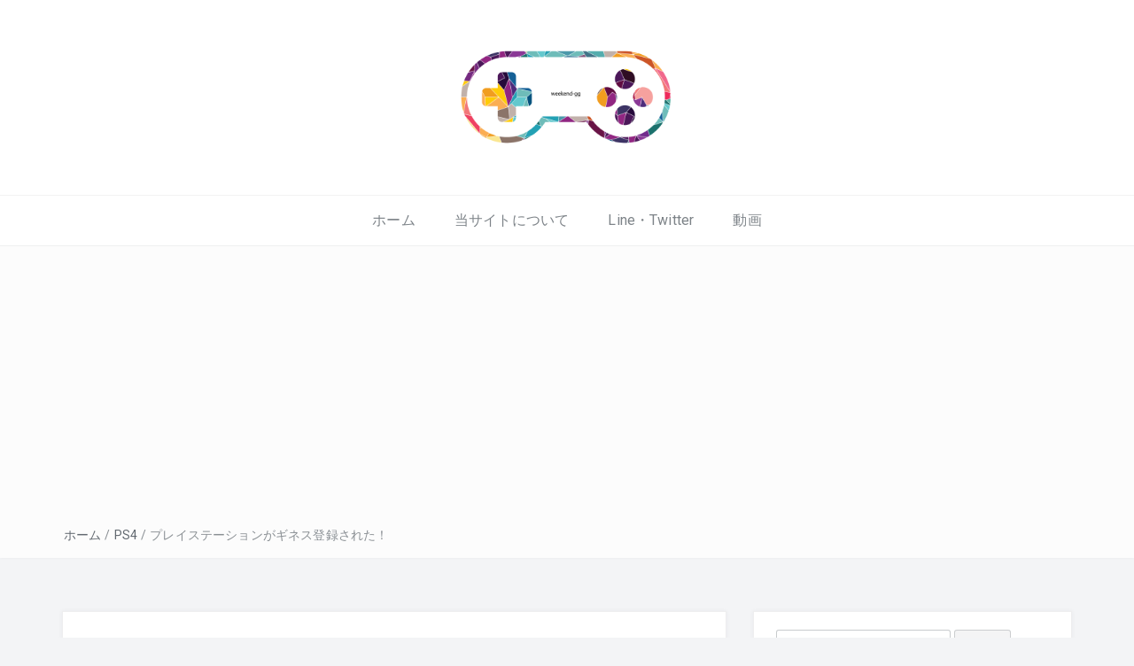

--- FILE ---
content_type: text/html; charset=UTF-8
request_url: https://weekend-gg.jp/2019/12/04/%E3%83%97%E3%83%AC%E3%82%A4%E3%82%B9%E3%83%86%E3%83%BC%E3%82%B7%E3%83%A7%E3%83%B3%E3%81%8C%E3%82%AE%E3%83%8D%E3%82%B9%E7%99%BB%E9%8C%B2%E3%81%95%E3%82%8C%E3%81%9F%EF%BC%81/
body_size: 42616
content:
<!DOCTYPE html>
<html lang="ja"
	prefix="og: https://ogp.me/ns#" >
<head>
<meta charset="UTF-8">
<meta name="viewport" content="width=device-width, initial-scale=1">
<link rel="profile" href="http://gmpg.org/xfn/11">
<link rel="pingback" href="https://weekend-gg.jp/wp/xmlrpc.php">

<!-- Global site tag (gtag.js) - Google Analytics -->
<script async src="https://www.googletagmanager.com/gtag/js?id=UA-149576906-1"></script>
<script>
    window.dataLayer = window.dataLayer || [];
    function gtag() {
        dataLayer.push(arguments);
    }
    gtag('js', new Date());

    gtag('config', 'UA-149576906-1', { 'anonymize_ip': false } );
</script>
<title>プレイステーションがギネス登録された！ | | 週末ゲーマーの情報サイトweekend-gg</title>

<!-- All In One SEO Pack 3.7.1[650,707] -->
<meta name="description"  content="すごい、、、！￼ https://twitter.com/playstation_jp/status/1201775981674950657 歴代据え置き機は全部買ってきましたよ！ どうも、さいとーです。 まだ登録されてなかったんだ！？ と、そっちにビックリしました。 それはともかく、ちょっと思い出話でも。" />

<script type="application/ld+json" class="aioseop-schema">{"@context":"https://schema.org","@graph":[{"@type":"Organization","@id":"https://weekend-gg.jp/#organization","url":"https://weekend-gg.jp/","name":"週末ゲーマーの情報サイトweekend-gg","sameAs":[],"logo":{"@type":"ImageObject","@id":"https://weekend-gg.jp/#logo","url":"https://weekend-gg.jp/wp/wp-content/uploads/2019/10/cropped-hader-1.png","caption":""},"image":{"@id":"https://weekend-gg.jp/#logo"}},{"@type":"WebSite","@id":"https://weekend-gg.jp/#website","url":"https://weekend-gg.jp/","name":"週末ゲーマーの情報サイトweekend-gg","publisher":{"@id":"https://weekend-gg.jp/#organization"},"potentialAction":{"@type":"SearchAction","target":"https://weekend-gg.jp/?s={search_term_string}","query-input":"required name=search_term_string"}},{"@type":"WebPage","@id":"https://weekend-gg.jp/2019/12/04/%e3%83%97%e3%83%ac%e3%82%a4%e3%82%b9%e3%83%86%e3%83%bc%e3%82%b7%e3%83%a7%e3%83%b3%e3%81%8c%e3%82%ae%e3%83%8d%e3%82%b9%e7%99%bb%e9%8c%b2%e3%81%95%e3%82%8c%e3%81%9f%ef%bc%81/#webpage","url":"https://weekend-gg.jp/2019/12/04/%e3%83%97%e3%83%ac%e3%82%a4%e3%82%b9%e3%83%86%e3%83%bc%e3%82%b7%e3%83%a7%e3%83%b3%e3%81%8c%e3%82%ae%e3%83%8d%e3%82%b9%e7%99%bb%e9%8c%b2%e3%81%95%e3%82%8c%e3%81%9f%ef%bc%81/","inLanguage":"ja","name":"プレイステーションがギネス登録された！","isPartOf":{"@id":"https://weekend-gg.jp/#website"},"breadcrumb":{"@id":"https://weekend-gg.jp/2019/12/04/%e3%83%97%e3%83%ac%e3%82%a4%e3%82%b9%e3%83%86%e3%83%bc%e3%82%b7%e3%83%a7%e3%83%b3%e3%81%8c%e3%82%ae%e3%83%8d%e3%82%b9%e7%99%bb%e9%8c%b2%e3%81%95%e3%82%8c%e3%81%9f%ef%bc%81/#breadcrumblist"},"datePublished":"2019-12-04T03:38:30+09:00","dateModified":"2019-12-09T03:36:20+09:00"},{"@type":"Article","@id":"https://weekend-gg.jp/2019/12/04/%e3%83%97%e3%83%ac%e3%82%a4%e3%82%b9%e3%83%86%e3%83%bc%e3%82%b7%e3%83%a7%e3%83%b3%e3%81%8c%e3%82%ae%e3%83%8d%e3%82%b9%e7%99%bb%e9%8c%b2%e3%81%95%e3%82%8c%e3%81%9f%ef%bc%81/#article","isPartOf":{"@id":"https://weekend-gg.jp/2019/12/04/%e3%83%97%e3%83%ac%e3%82%a4%e3%82%b9%e3%83%86%e3%83%bc%e3%82%b7%e3%83%a7%e3%83%b3%e3%81%8c%e3%82%ae%e3%83%8d%e3%82%b9%e7%99%bb%e9%8c%b2%e3%81%95%e3%82%8c%e3%81%9f%ef%bc%81/#webpage"},"author":{"@id":"https://weekend-gg.jp/author/saitou310/#author"},"headline":"プレイステーションがギネス登録された！","datePublished":"2019-12-04T03:38:30+09:00","dateModified":"2019-12-09T03:36:20+09:00","commentCount":0,"mainEntityOfPage":{"@id":"https://weekend-gg.jp/2019/12/04/%e3%83%97%e3%83%ac%e3%82%a4%e3%82%b9%e3%83%86%e3%83%bc%e3%82%b7%e3%83%a7%e3%83%b3%e3%81%8c%e3%82%ae%e3%83%8d%e3%82%b9%e7%99%bb%e9%8c%b2%e3%81%95%e3%82%8c%e3%81%9f%ef%bc%81/#webpage"},"publisher":{"@id":"https://weekend-gg.jp/#organization"},"articleSection":"PS4, PS4, ゲーム機","image":{"@type":"ImageObject","@id":"https://weekend-gg.jp/2019/12/04/%e3%83%97%e3%83%ac%e3%82%a4%e3%82%b9%e3%83%86%e3%83%bc%e3%82%b7%e3%83%a7%e3%83%b3%e3%81%8c%e3%82%ae%e3%83%8d%e3%82%b9%e7%99%bb%e9%8c%b2%e3%81%95%e3%82%8c%e3%81%9f%ef%bc%81/#primaryimage","url":"https://weekend-gg.jp/wp/wp-content/uploads/2019/12/img_6660-2.jpg"}},{"@type":"Person","@id":"https://weekend-gg.jp/author/saitou310/#author","name":"saitou310","sameAs":[],"image":{"@type":"ImageObject","@id":"https://weekend-gg.jp/#personlogo","url":"https://secure.gravatar.com/avatar/ca54b3b0774aaa404ba691d08ee770bc?s=96&d=mm&r=g","width":96,"height":96,"caption":"saitou310"}},{"@type":"BreadcrumbList","@id":"https://weekend-gg.jp/2019/12/04/%e3%83%97%e3%83%ac%e3%82%a4%e3%82%b9%e3%83%86%e3%83%bc%e3%82%b7%e3%83%a7%e3%83%b3%e3%81%8c%e3%82%ae%e3%83%8d%e3%82%b9%e7%99%bb%e9%8c%b2%e3%81%95%e3%82%8c%e3%81%9f%ef%bc%81/#breadcrumblist","itemListElement":[{"@type":"ListItem","position":1,"item":{"@type":"WebPage","@id":"https://weekend-gg.jp/","url":"https://weekend-gg.jp/","name":"週末ゲーマーの情報サイトweekend-gg"}},{"@type":"ListItem","position":2,"item":{"@type":"WebPage","@id":"https://weekend-gg.jp/2019/12/04/%e3%83%97%e3%83%ac%e3%82%a4%e3%82%b9%e3%83%86%e3%83%bc%e3%82%b7%e3%83%a7%e3%83%b3%e3%81%8c%e3%82%ae%e3%83%8d%e3%82%b9%e7%99%bb%e9%8c%b2%e3%81%95%e3%82%8c%e3%81%9f%ef%bc%81/","url":"https://weekend-gg.jp/2019/12/04/%e3%83%97%e3%83%ac%e3%82%a4%e3%82%b9%e3%83%86%e3%83%bc%e3%82%b7%e3%83%a7%e3%83%b3%e3%81%8c%e3%82%ae%e3%83%8d%e3%82%b9%e7%99%bb%e9%8c%b2%e3%81%95%e3%82%8c%e3%81%9f%ef%bc%81/","name":"プレイステーションがギネス登録された！"}}]}]}</script>
<link rel="canonical" href="https://weekend-gg.jp/2019/12/04/プレイステーションがギネス登録された！/" />
<meta property="og:type" content="article" />
<meta property="og:title" content="プレイステーションがギネス登録された！ | | 週末ゲーマーの情報サイトweekend-gg" />
<meta property="og:description" content="すごい、、、！￼ https://twitter.com/playstation_jp/status/1201775981674950657 歴代据え置き機は全部買ってきましたよ！ どうも、さいとーです。 まだ登録されてなかったんだ！？ と、そっちにビックリしました。 それはともかく、ちょっと思い出話でも。 PSの初登場時に驚かされたのはやっぱりクラッシュ・バンディクーでした。 もう、ポリゴンショ" />
<meta property="og:url" content="https://weekend-gg.jp/2019/12/04/プレイステーションがギネス登録された！/" />
<meta property="og:site_name" content="週末ゲーマーの情報サイトweekend-gg" />
<meta property="og:image" content="https://weekend-gg.jp/wp/wp-content/uploads/2019/10/cropped-hader-1.png" />
<meta property="article:published_time" content="2019-12-04T03:38:30Z" />
<meta property="article:modified_time" content="2019-12-09T03:36:20Z" />
<meta property="og:image:secure_url" content="https://weekend-gg.jp/wp/wp-content/uploads/2019/10/cropped-hader-1.png" />
<meta name="twitter:card" content="summary" />
<meta name="twitter:site" content="@weekendgg" />
<meta name="twitter:domain" content="weekend-gg.jp" />
<meta name="twitter:title" content="プレイステーションがギネス登録された！ | | 週末ゲーマーの情報サイトweekend-gg" />
<meta name="twitter:description" content="すごい、、、！￼ https://twitter.com/playstation_jp/status/1201775981674950657 歴代据え置き機は全部買ってきましたよ！ どうも、さいとーです。 まだ登録されてなかったんだ！？ と、そっちにビックリしました。 それはともかく、ちょっと思い出話でも。 PSの初登場時に驚かされたのはやっぱりクラッシュ・バンディクーでした。 もう、ポリゴンショ" />
<meta name="twitter:image" content="https://weekend-gg.jp/wp/wp-content/uploads/2019/10/cropped-hader-1.png" />
			<script type="text/javascript" >
				window.ga=window.ga||function(){(ga.q=ga.q||[]).push(arguments)};ga.l=+new Date;
				ga('create', 'UA-149576906-1', 'auto');
				// Plugins
				
				ga('send', 'pageview');
			</script>
			<script async src="https://www.google-analytics.com/analytics.js"></script>
			<!-- All In One SEO Pack -->
<link rel='dns-prefetch' href='//fonts.googleapis.com' />
<link rel='dns-prefetch' href='//s.w.org' />
<link rel="alternate" type="application/rss+xml" title="週末ゲーマーの情報サイトweekend-gg &raquo; フィード" href="https://weekend-gg.jp/feed/" />
<link rel="alternate" type="application/rss+xml" title="週末ゲーマーの情報サイトweekend-gg &raquo; コメントフィード" href="https://weekend-gg.jp/comments/feed/" />
<link rel="alternate" type="application/rss+xml" title="週末ゲーマーの情報サイトweekend-gg &raquo; プレイステーションがギネス登録された！ のコメントのフィード" href="https://weekend-gg.jp/2019/12/04/%e3%83%97%e3%83%ac%e3%82%a4%e3%82%b9%e3%83%86%e3%83%bc%e3%82%b7%e3%83%a7%e3%83%b3%e3%81%8c%e3%82%ae%e3%83%8d%e3%82%b9%e7%99%bb%e9%8c%b2%e3%81%95%e3%82%8c%e3%81%9f%ef%bc%81/feed/" />
		<script type="text/javascript">
			window._wpemojiSettings = {"baseUrl":"https:\/\/s.w.org\/images\/core\/emoji\/12.0.0-1\/72x72\/","ext":".png","svgUrl":"https:\/\/s.w.org\/images\/core\/emoji\/12.0.0-1\/svg\/","svgExt":".svg","source":{"concatemoji":"https:\/\/weekend-gg.jp\/wp\/wp-includes\/js\/wp-emoji-release.min.js?ver=5.3.20"}};
			!function(e,a,t){var n,r,o,i=a.createElement("canvas"),p=i.getContext&&i.getContext("2d");function s(e,t){var a=String.fromCharCode;p.clearRect(0,0,i.width,i.height),p.fillText(a.apply(this,e),0,0);e=i.toDataURL();return p.clearRect(0,0,i.width,i.height),p.fillText(a.apply(this,t),0,0),e===i.toDataURL()}function c(e){var t=a.createElement("script");t.src=e,t.defer=t.type="text/javascript",a.getElementsByTagName("head")[0].appendChild(t)}for(o=Array("flag","emoji"),t.supports={everything:!0,everythingExceptFlag:!0},r=0;r<o.length;r++)t.supports[o[r]]=function(e){if(!p||!p.fillText)return!1;switch(p.textBaseline="top",p.font="600 32px Arial",e){case"flag":return s([127987,65039,8205,9895,65039],[127987,65039,8203,9895,65039])?!1:!s([55356,56826,55356,56819],[55356,56826,8203,55356,56819])&&!s([55356,57332,56128,56423,56128,56418,56128,56421,56128,56430,56128,56423,56128,56447],[55356,57332,8203,56128,56423,8203,56128,56418,8203,56128,56421,8203,56128,56430,8203,56128,56423,8203,56128,56447]);case"emoji":return!s([55357,56424,55356,57342,8205,55358,56605,8205,55357,56424,55356,57340],[55357,56424,55356,57342,8203,55358,56605,8203,55357,56424,55356,57340])}return!1}(o[r]),t.supports.everything=t.supports.everything&&t.supports[o[r]],"flag"!==o[r]&&(t.supports.everythingExceptFlag=t.supports.everythingExceptFlag&&t.supports[o[r]]);t.supports.everythingExceptFlag=t.supports.everythingExceptFlag&&!t.supports.flag,t.DOMReady=!1,t.readyCallback=function(){t.DOMReady=!0},t.supports.everything||(n=function(){t.readyCallback()},a.addEventListener?(a.addEventListener("DOMContentLoaded",n,!1),e.addEventListener("load",n,!1)):(e.attachEvent("onload",n),a.attachEvent("onreadystatechange",function(){"complete"===a.readyState&&t.readyCallback()})),(n=t.source||{}).concatemoji?c(n.concatemoji):n.wpemoji&&n.twemoji&&(c(n.twemoji),c(n.wpemoji)))}(window,document,window._wpemojiSettings);
		</script>
		<style type="text/css">
img.wp-smiley,
img.emoji {
	display: inline !important;
	border: none !important;
	box-shadow: none !important;
	height: 1em !important;
	width: 1em !important;
	margin: 0 .07em !important;
	vertical-align: -0.1em !important;
	background: none !important;
	padding: 0 !important;
}
</style>
	<link rel='stylesheet' id='wp-block-library-css'  href='https://weekend-gg.jp/wp/wp-includes/css/dist/block-library/style.min.css?ver=5.3.20' type='text/css' media='all' />
<link rel='stylesheet' id='bootstrap-css'  href='https://weekend-gg.jp/wp/wp-content/themes/easyblog/css/bootstrap.min.css?ver=3.3.5' type='text/css' media='' />
<link rel='stylesheet' id='font-awesome-css'  href='https://weekend-gg.jp/wp/wp-content/themes/easyblog/css/font-awesome.min.css?ver=4.4.0' type='text/css' media='' />
<link rel='stylesheet' id='easyblog-roboto-css'  href='//fonts.googleapis.com/css?family=Roboto%3A400%2C300%2C500%2C700%2C900&#038;ver=5.3.20' type='text/css' media='all' />
<link rel='stylesheet' id='easyblog-delius-swash-caps-css'  href='//fonts.googleapis.com/css?family=Delius+Swash+Caps&#038;ver=5.3.20' type='text/css' media='all' />
<link rel='stylesheet' id='easyblog-style-css'  href='https://weekend-gg.jp/wp/wp-content/themes/easyblog/style.css?ver=5.3.20' type='text/css' media='all' />
<style id='easyblog-style-inline-css' type='text/css'>

	.dt-logo h1 a {
		color: #blank;
	}	
		.dt-related-posts li { width: calc(33.333333% - 20px); }
</style>
<link rel='stylesheet' id='recent-posts-widget-with-thumbnails-public-style-css'  href='https://weekend-gg.jp/wp/wp-content/plugins/recent-posts-widget-with-thumbnails/public.css?ver=6.9.0' type='text/css' media='all' />
<link rel='stylesheet' id='addtoany-css'  href='https://weekend-gg.jp/wp/wp-content/plugins/add-to-any/addtoany.min.css?ver=1.15' type='text/css' media='all' />
<script type='text/javascript' src='https://weekend-gg.jp/wp/wp-includes/js/jquery/jquery.js?ver=1.12.4-wp'></script>
<script type='text/javascript' src='https://weekend-gg.jp/wp/wp-includes/js/jquery/jquery-migrate.min.js?ver=1.4.1'></script>
<script type='text/javascript' src='https://weekend-gg.jp/wp/wp-content/plugins/add-to-any/addtoany.min.js?ver=1.1'></script>
<script type='text/javascript'>
/* <![CDATA[ */
var ga_options = {"link_clicks_delay":"120","gtm":"0","anonymizeip":"0","advanced":"0","snippet_type":"gst","tracking_id":"UA-149576906-1","gtm_id":"","domain":"","scroll_elements":[],"click_elements":[{"name":"transition35","type":"class","category":"transition35","action":"click","label":"tudukiwoyomu","value":"1","bounce":"true"}]};
/* ]]> */
</script>
<script type='text/javascript' src='https://weekend-gg.jp/wp/wp-content/plugins/wp-google-analytics-events/js/main.js?ver=1.0'></script>
<link rel='https://api.w.org/' href='https://weekend-gg.jp/wp-json/' />
<link rel="EditURI" type="application/rsd+xml" title="RSD" href="https://weekend-gg.jp/wp/xmlrpc.php?rsd" />
<link rel="wlwmanifest" type="application/wlwmanifest+xml" href="https://weekend-gg.jp/wp/wp-includes/wlwmanifest.xml" /> 
<link rel='prev' title='バイオハザード 新たなる「RE:」' href='https://weekend-gg.jp/2019/12/04/%e3%83%90%e3%82%a4%e3%82%aa%e3%83%8f%e3%82%b6%e3%83%bc%e3%83%89-%e6%96%b0%e3%81%9f%e3%81%aa%e3%82%8b%e3%80%8cre%e3%80%8d/' />
<link rel='next' title='KONAMIがラブプラスEVERYに対する返金申請フォームを設置' href='https://weekend-gg.jp/2019/12/06/konami%e3%81%8c%e3%83%a9%e3%83%96%e3%83%97%e3%83%a9%e3%82%b9every%e3%81%ab%e5%af%be%e3%81%99%e3%82%8b%e8%bf%94%e9%87%91%e7%94%b3%e8%ab%8b%e3%83%95%e3%82%a9%e3%83%bc%e3%83%a0%e3%82%92%e8%a8%ad%e7%bd%ae/' />
<meta name="generator" content="WordPress 5.3.20" />
<link rel='shortlink' href='https://weekend-gg.jp/?p=161' />
<link rel="alternate" type="application/json+oembed" href="https://weekend-gg.jp/wp-json/oembed/1.0/embed?url=https%3A%2F%2Fweekend-gg.jp%2F2019%2F12%2F04%2F%25e3%2583%2597%25e3%2583%25ac%25e3%2582%25a4%25e3%2582%25b9%25e3%2583%2586%25e3%2583%25bc%25e3%2582%25b7%25e3%2583%25a7%25e3%2583%25b3%25e3%2581%258c%25e3%2582%25ae%25e3%2583%258d%25e3%2582%25b9%25e7%2599%25bb%25e9%258c%25b2%25e3%2581%2595%25e3%2582%258c%25e3%2581%259f%25ef%25bc%2581%2F" />
<link rel="alternate" type="text/xml+oembed" href="https://weekend-gg.jp/wp-json/oembed/1.0/embed?url=https%3A%2F%2Fweekend-gg.jp%2F2019%2F12%2F04%2F%25e3%2583%2597%25e3%2583%25ac%25e3%2582%25a4%25e3%2582%25b9%25e3%2583%2586%25e3%2583%25bc%25e3%2582%25b7%25e3%2583%25a7%25e3%2583%25b3%25e3%2581%258c%25e3%2582%25ae%25e3%2583%258d%25e3%2582%25b9%25e7%2599%25bb%25e9%258c%25b2%25e3%2581%2595%25e3%2582%258c%25e3%2581%259f%25ef%25bc%2581%2F&#038;format=xml" />

<script data-cfasync="false">
window.a2a_config=window.a2a_config||{};a2a_config.callbacks=[];a2a_config.overlays=[];a2a_config.templates={};a2a_localize = {
	Share: "共有",
	Save: "ブックマーク",
	Subscribe: "購読",
	Email: "メール",
	Bookmark: "ブックマーク",
	ShowAll: "すべて表示する",
	ShowLess: "小さく表示する",
	FindServices: "サービスを探す",
	FindAnyServiceToAddTo: "追加するサービスを今すぐ探す",
	PoweredBy: "Powered by",
	ShareViaEmail: "メールでシェアする",
	SubscribeViaEmail: "メールで購読する",
	BookmarkInYourBrowser: "ブラウザにブックマーク",
	BookmarkInstructions: "このページをブックマークするには、 Ctrl+D または \u2318+D を押下。",
	AddToYourFavorites: "お気に入りに追加",
	SendFromWebOrProgram: "任意のメールアドレスまたはメールプログラムから送信",
	EmailProgram: "メールプログラム",
	More: "詳細&#8230;",
	ThanksForSharing: "Thanks for sharing!",
	ThanksForFollowing: "Thanks for following!"
};

(function(d,s,a,b){a=d.createElement(s);b=d.getElementsByTagName(s)[0];a.async=1;a.src="https://static.addtoany.com/menu/page.js";b.parentNode.insertBefore(a,b);})(document,"script");
</script>
<meta name="generator" content="Site Kit by Google 1.17.0" />		<style type="text/css">
					.site-title,
			.site-description {
				position: absolute;
				clip: rect(1px, 1px, 1px, 1px);
			}
				</style>
		<script async src="//pagead2.googlesyndication.com/pagead/js/adsbygoogle.js"></script> <script>
(adsbygoogle = window.adsbygoogle || []).push({
google_ad_client: "ca-pub-6735683400841441",
enable_page_level_ads: true,
tag_partner: "site_kit"
});
</script>
		<link rel="icon" href="https://weekend-gg.jp/wp/wp-content/uploads/2019/10/icon-1-150x150.jpg" sizes="32x32" />
<link rel="icon" href="https://weekend-gg.jp/wp/wp-content/uploads/2019/10/icon-1-300x300.jpg" sizes="192x192" />
<link rel="apple-touch-icon-precomposed" href="https://weekend-gg.jp/wp/wp-content/uploads/2019/10/icon-1-300x300.jpg" />
<meta name="msapplication-TileImage" content="https://weekend-gg.jp/wp/wp-content/uploads/2019/10/icon-1-300x300.jpg" />
</head>

<body class="post-template-default single single-post postid-161 single-format-standard wp-custom-logo group-blog">
	<header class="dt-header" >
		<div class="container">
			<div class="row">
				<div class="col-lg-12 col-md-12">
					<div class="dt-logo">

						<a href="https://weekend-gg.jp/" class="custom-logo-link" rel="home"><img width="666" height="324" src="https://weekend-gg.jp/wp/wp-content/uploads/2019/10/cropped-hader-1.png" class="custom-logo" alt="週末ゲーマーの情報サイトweekend-gg" srcset="https://weekend-gg.jp/wp/wp-content/uploads/2019/10/cropped-hader-1.png 666w, https://weekend-gg.jp/wp/wp-content/uploads/2019/10/cropped-hader-1-300x146.png 300w" sizes="(max-width: 666px) 100vw, 666px" /></a>
													<p class="site-description">ゲームをもっと好きになる、プレイヤーライクな情報サイト</p>
						
					</div><!-- .dt-logo -->
				</div><!-- .col-lg-12 -->
			</div><!-- .row -->
		</div><!-- .container -->

		<nav class="dt-menu-wrap">
			<div class="container">
				<div class="row">
					<div class="col-lg-12 col-md-12">
						<div class="dt-menu-md">
							メニュー							<span><i class="fa fa-bars"></i> </span>
						</div>

						<div class="menu-%e3%83%a1%e3%82%a4%e3%83%b3-container"><ul id="primary-menu" class="menu"><li id="menu-item-48" class="menu-item menu-item-type-custom menu-item-object-custom menu-item-home menu-item-48"><a href="https://weekend-gg.jp">ホーム</a></li>
<li id="menu-item-49" class="menu-item menu-item-type-post_type menu-item-object-page menu-item-49"><a href="https://weekend-gg.jp/%e5%bd%93%e3%82%b5%e3%82%a4%e3%83%88%e3%81%ab%e3%81%a4%e3%81%84%e3%81%a6/">当サイトについて</a></li>
<li id="menu-item-50" class="menu-item menu-item-type-post_type menu-item-object-page menu-item-50"><a href="https://weekend-gg.jp/line/">Line・Twitter</a></li>
<li id="menu-item-135" class="menu-item menu-item-type-post_type menu-item-object-page menu-item-135"><a href="https://weekend-gg.jp/%e5%8b%95%e7%94%bb/">動画</a></li>
</ul></div>					</div><!-- .col-lg-12 -->
				</div><!-- .row -->
			</div><!-- .container -->
		</nav><!-- .dt-menu-wrap -->

	</header><!-- .dt-header -->

			<div class="dt-breadcrumbs">
			<div class="container">
				<div class="row">
					<div class="col-lg-12 col-md-12">
						<ul id="dt_breadcrumbs"><li><a href="https://weekend-gg.jp">ホーム</a></li><li class="separator"> / </li><li><a href="https://weekend-gg.jp/category/ps4/" rel="category tag">PS4</a></li><li class="separator"> / </li><li>プレイステーションがギネス登録された！</li></ul>					</div><!-- .col-lg-12 -->
				</div><!-- .row-->
			</div><!-- .container-->
		</div><!-- .dt-breadcrumbs-->
	
<div class="container">
	<div class="row">
		<div class="col-lg-8 col-md-8">
			<div id="primary" class="content-area dt-content-area">
				<main id="main" class="site-main" role="main">

				
<article id="post-161" class="post-161 post type-post status-publish format-standard hentry category-ps4 tag-ps4 tag-48">
	<header class="entry-header">
		<h1 class="entry-title">プレイステーションがギネス登録された！</h1>
		<div class="entry-meta">
			<span class="posted-on">投稿日: <a href="https://weekend-gg.jp/2019/12/04/%e3%83%97%e3%83%ac%e3%82%a4%e3%82%b9%e3%83%86%e3%83%bc%e3%82%b7%e3%83%a7%e3%83%b3%e3%81%8c%e3%82%ae%e3%83%8d%e3%82%b9%e7%99%bb%e9%8c%b2%e3%81%95%e3%82%8c%e3%81%9f%ef%bc%81/" rel="bookmark"><time class="entry-date published" datetime="2019-12-04T21:38:30+09:00">2019年12月4日</time><time class="updated" datetime="2019-12-09T12:36:20+09:00">2019年12月9日</time></a></span><span class="byline"> 投稿者: <span class="author vcard"><a class="url fn n" href="https://weekend-gg.jp/author/saitou310/">saitou310</a></span></span>		</div><!-- .entry-meta -->
	</header><!-- .entry-header -->

	
	<div class="entry-content">
		<p>すごい、、、！￼</p>
<p><span id="more-161"></span></p>
<blockquote class="twitter-tweet" data-width="550" data-dnt="true">
<p lang="ja" dir="ltr">??㊗ギネス世界記録認定?</p>
<p>本日PlayStation®が「史上最も売れた家庭用ビデオゲームコンソールブランド」として世界一に認定されました！ 日頃支えてくださる皆様のおかげです！<br />※PlayStation、PS2、PS3、PS4合算で4億5019万台（2019年11月7日時点。第三者機関数値） <a href="https://t.co/L5tutphqWr">pic.twitter.com/L5tutphqWr</a></p>
<p>&mdash; プレイステーション公式 (@PlayStation_jp) <a href="https://twitter.com/PlayStation_jp/status/1201775981674950657?ref_src=twsrc%5Etfw">December 3, 2019</a></p></blockquote>
<p><script async src="https://platform.twitter.com/widgets.js" charset="utf-8"></script></p>
<p>歴代据え置き機は全部買ってきましたよ！</p>
<p>どうも、さいとーです。</p>
<p>まだ登録されてなかったんだ！？</p>
<p>と、そっちにビックリしました。</p>
<p>それはともかく、ちょっと思い出話でも。</p>
<p>PSの初登場時に驚かされたのはやっぱりクラッシュ・バンディクーでした。</p>
<p><img src="https://weekend-gg.jp/wp/wp-content/uploads/2019/12/img_6660-2.jpg" class="size-full wp-image-160" width="251" height="256"></p>
<p>もう、ポリゴンショックですよ。</p>
<p>(ポリゴン的な意味で(意味不明))</p>
<p>キャラの動きとか、3Dのステージとか小学生の頃の私には衝撃につぐ衝撃でした。</p>
<p>まぁ、初代PSを手に入れた時にはもうクラッシュ・バンディクー2がでてて、弟とクリスマスにハードとソフトを頼んだので、</p>
<p>僕のちゃんとしたPSの始まりは結構遅めだったりします。</p>
<div class="addtoany_share_save_container addtoany_content addtoany_content_bottom"><div class="a2a_kit a2a_kit_size_32 addtoany_list" data-a2a-url="https://weekend-gg.jp/2019/12/04/%e3%83%97%e3%83%ac%e3%82%a4%e3%82%b9%e3%83%86%e3%83%bc%e3%82%b7%e3%83%a7%e3%83%b3%e3%81%8c%e3%82%ae%e3%83%8d%e3%82%b9%e7%99%bb%e9%8c%b2%e3%81%95%e3%82%8c%e3%81%9f%ef%bc%81/" data-a2a-title="プレイステーションがギネス登録された！"><a class="a2a_button_facebook" href="https://www.addtoany.com/add_to/facebook?linkurl=https%3A%2F%2Fweekend-gg.jp%2F2019%2F12%2F04%2F%25e3%2583%2597%25e3%2583%25ac%25e3%2582%25a4%25e3%2582%25b9%25e3%2583%2586%25e3%2583%25bc%25e3%2582%25b7%25e3%2583%25a7%25e3%2583%25b3%25e3%2581%258c%25e3%2582%25ae%25e3%2583%258d%25e3%2582%25b9%25e7%2599%25bb%25e9%258c%25b2%25e3%2581%2595%25e3%2582%258c%25e3%2581%259f%25ef%25bc%2581%2F&amp;linkname=%E3%83%97%E3%83%AC%E3%82%A4%E3%82%B9%E3%83%86%E3%83%BC%E3%82%B7%E3%83%A7%E3%83%B3%E3%81%8C%E3%82%AE%E3%83%8D%E3%82%B9%E7%99%BB%E9%8C%B2%E3%81%95%E3%82%8C%E3%81%9F%EF%BC%81" title="Facebook" rel="nofollow noopener" target="_blank"></a><a class="a2a_button_twitter" href="https://www.addtoany.com/add_to/twitter?linkurl=https%3A%2F%2Fweekend-gg.jp%2F2019%2F12%2F04%2F%25e3%2583%2597%25e3%2583%25ac%25e3%2582%25a4%25e3%2582%25b9%25e3%2583%2586%25e3%2583%25bc%25e3%2582%25b7%25e3%2583%25a7%25e3%2583%25b3%25e3%2581%258c%25e3%2582%25ae%25e3%2583%258d%25e3%2582%25b9%25e7%2599%25bb%25e9%258c%25b2%25e3%2581%2595%25e3%2582%258c%25e3%2581%259f%25ef%25bc%2581%2F&amp;linkname=%E3%83%97%E3%83%AC%E3%82%A4%E3%82%B9%E3%83%86%E3%83%BC%E3%82%B7%E3%83%A7%E3%83%B3%E3%81%8C%E3%82%AE%E3%83%8D%E3%82%B9%E7%99%BB%E9%8C%B2%E3%81%95%E3%82%8C%E3%81%9F%EF%BC%81" title="Twitter" rel="nofollow noopener" target="_blank"></a><a class="a2a_button_line" href="https://www.addtoany.com/add_to/line?linkurl=https%3A%2F%2Fweekend-gg.jp%2F2019%2F12%2F04%2F%25e3%2583%2597%25e3%2583%25ac%25e3%2582%25a4%25e3%2582%25b9%25e3%2583%2586%25e3%2583%25bc%25e3%2582%25b7%25e3%2583%25a7%25e3%2583%25b3%25e3%2581%258c%25e3%2582%25ae%25e3%2583%258d%25e3%2582%25b9%25e7%2599%25bb%25e9%258c%25b2%25e3%2581%2595%25e3%2582%258c%25e3%2581%259f%25ef%25bc%2581%2F&amp;linkname=%E3%83%97%E3%83%AC%E3%82%A4%E3%82%B9%E3%83%86%E3%83%BC%E3%82%B7%E3%83%A7%E3%83%B3%E3%81%8C%E3%82%AE%E3%83%8D%E3%82%B9%E7%99%BB%E9%8C%B2%E3%81%95%E3%82%8C%E3%81%9F%EF%BC%81" title="Line" rel="nofollow noopener" target="_blank"></a><a class="a2a_dd addtoany_share_save addtoany_share" href="https://www.addtoany.com/share"></a></div></div>			</div><!-- .entry-content -->

	<footer class="entry-footer">
		<span class="cat-links">カテゴリー: <a href="https://weekend-gg.jp/category/ps4/" rel="category tag">PS4</a></span><span class="tags-links">タグ:  <a href="https://weekend-gg.jp/tag/ps4/" rel="tag">PS4</a>・<a href="https://weekend-gg.jp/tag/%e3%82%b2%e3%83%bc%e3%83%a0%e6%a9%9f/" rel="tag">ゲーム機</a></span>	</footer><!-- .entry-footer -->

			

	<div class="dt-news-layout-wrap dt-related-posts">
		<h2>Related posts</h2>

		<ul>
								<li class="dt-news-post">
						<figure class="dt-news-post-img">
							<a href="https://weekend-gg.jp/2019/10/07/ps4-%e6%ac%a1%e6%9c%9f%e3%82%a2%e3%83%83%e3%83%97%e3%83%87%e3%83%bc%e3%83%88%e3%81%a7%e3%83%aa%e3%83%a2%e3%83%bc%e3%83%88%e3%83%97%e3%83%ac%e3%82%a4%e5%bc%b7%e5%8c%96%ef%bc%81/" title="PS4 次期アップデートでリモートプレイ強化！"><img width="480" height="320" src="https://weekend-gg.jp/wp/wp-content/uploads/2019/10/img_6107-480x320.jpg" class="attachment-easyblog-recent-posts-img size-easyblog-recent-posts-img wp-post-image" alt="PS4 次期アップデートでリモートプレイ強化！" title="PS4 次期アップデートでリモートプレイ強化！" /></a>
							<a href="https://weekend-gg.jp/2019/10/07/ps4-%e6%ac%a1%e6%9c%9f%e3%82%a2%e3%83%83%e3%83%97%e3%83%87%e3%83%bc%e3%83%88%e3%81%a7%e3%83%aa%e3%83%a2%e3%83%bc%e3%83%88%e3%83%97%e3%83%ac%e3%82%a4%e5%bc%b7%e5%8c%96%ef%bc%81/" rel="bookmark"><span class="transition35"><i class="fa fa-search transition35"></i></span></a>
						</figure>

						<h3><a href="https://weekend-gg.jp/2019/10/07/ps4-%e6%ac%a1%e6%9c%9f%e3%82%a2%e3%83%83%e3%83%97%e3%83%87%e3%83%bc%e3%83%88%e3%81%a7%e3%83%aa%e3%83%a2%e3%83%bc%e3%83%88%e3%83%97%e3%83%ac%e3%82%a4%e5%bc%b7%e5%8c%96%ef%bc%81/" rel="bookmark" title="PS4 次期アップデートでリモートプレイ強化！">PS4 次期アップデートでリモートプレイ強化！</a></h3>
					</li>
								<li class="dt-news-post">
						<figure class="dt-news-post-img">
							<a href="https://weekend-gg.jp/2019/10/09/%e3%80%90mhwi%e3%80%91%e7%ac%ac%e4%b8%80%e5%bc%be%e3%82%a2%e3%83%83%e3%83%97%e3%83%87%e3%83%bc%e3%83%88%e3%81%ae%e6%ba%96%e5%82%99%e3%81%af%e3%81%84%e3%81%84%e3%81%8b%ef%bc%81%ef%bc%9f/" title="【MHW:I】第一弾アップデートの準備はいいか！？"><img width="480" height="320" src="https://weekend-gg.jp/wp/wp-content/uploads/2019/10/ラージャン-480x320.jpg" class="attachment-easyblog-recent-posts-img size-easyblog-recent-posts-img wp-post-image" alt="【MHW:I】第一弾アップデートの準備はいいか！？" title="【MHW:I】第一弾アップデートの準備はいいか！？" /></a>
							<a href="https://weekend-gg.jp/2019/10/09/%e3%80%90mhwi%e3%80%91%e7%ac%ac%e4%b8%80%e5%bc%be%e3%82%a2%e3%83%83%e3%83%97%e3%83%87%e3%83%bc%e3%83%88%e3%81%ae%e6%ba%96%e5%82%99%e3%81%af%e3%81%84%e3%81%84%e3%81%8b%ef%bc%81%ef%bc%9f/" rel="bookmark"><span class="transition35"><i class="fa fa-search transition35"></i></span></a>
						</figure>

						<h3><a href="https://weekend-gg.jp/2019/10/09/%e3%80%90mhwi%e3%80%91%e7%ac%ac%e4%b8%80%e5%bc%be%e3%82%a2%e3%83%83%e3%83%97%e3%83%87%e3%83%bc%e3%83%88%e3%81%ae%e6%ba%96%e5%82%99%e3%81%af%e3%81%84%e3%81%84%e3%81%8b%ef%bc%81%ef%bc%9f/" rel="bookmark" title="【MHW:I】第一弾アップデートの準備はいいか！？">【MHW:I】第一弾アップデートの準備はいいか！？</a></h3>
					</li>
								<li class="dt-news-post">
						<figure class="dt-news-post-img">
							<a href="https://weekend-gg.jp/2019/12/18/ps4-%e8%83%8c%e9%9d%a2%e3%81%ab%e3%83%9c%e3%82%bf%e3%83%b3%e3%82%92%e8%bf%bd%e5%8a%a0/" title="PS4 背面にボタンを追加"><img width="480" height="320" src="https://weekend-gg.jp/wp/wp-content/uploads/2019/12/img_7075-2-480x320.jpg" class="attachment-easyblog-recent-posts-img size-easyblog-recent-posts-img wp-post-image" alt="PS4 背面にボタンを追加" title="PS4 背面にボタンを追加" /></a>
							<a href="https://weekend-gg.jp/2019/12/18/ps4-%e8%83%8c%e9%9d%a2%e3%81%ab%e3%83%9c%e3%82%bf%e3%83%b3%e3%82%92%e8%bf%bd%e5%8a%a0/" rel="bookmark"><span class="transition35"><i class="fa fa-search transition35"></i></span></a>
						</figure>

						<h3><a href="https://weekend-gg.jp/2019/12/18/ps4-%e8%83%8c%e9%9d%a2%e3%81%ab%e3%83%9c%e3%82%bf%e3%83%b3%e3%82%92%e8%bf%bd%e5%8a%a0/" rel="bookmark" title="PS4 背面にボタンを追加">PS4 背面にボタンを追加</a></h3>
					</li>
						<div class="clearfix"></div>
		</ul>
	</div>

	
	</article><!-- #post-## -->

	<nav class="navigation post-navigation" role="navigation" aria-label="投稿">
		<h2 class="screen-reader-text">投稿ナビゲーション</h2>
		<div class="nav-links"><div class="nav-previous"><a href="https://weekend-gg.jp/2019/12/04/%e3%83%90%e3%82%a4%e3%82%aa%e3%83%8f%e3%82%b6%e3%83%bc%e3%83%89-%e6%96%b0%e3%81%9f%e3%81%aa%e3%82%8b%e3%80%8cre%e3%80%8d/" rel="prev">バイオハザード 新たなる「RE:」</a></div><div class="nav-next"><a href="https://weekend-gg.jp/2019/12/06/konami%e3%81%8c%e3%83%a9%e3%83%96%e3%83%97%e3%83%a9%e3%82%b9every%e3%81%ab%e5%af%be%e3%81%99%e3%82%8b%e8%bf%94%e9%87%91%e7%94%b3%e8%ab%8b%e3%83%95%e3%82%a9%e3%83%bc%e3%83%a0%e3%82%92%e8%a8%ad%e7%bd%ae/" rel="next">KONAMIがラブプラスEVERYに対する返金申請フォームを設置</a></div></div>
	</nav>
<div id="comments" class="comments-area">

		<div id="respond" class="comment-respond">
		<h3 id="reply-title" class="comment-reply-title">コメントを残す <small><a rel="nofollow" id="cancel-comment-reply-link" href="/2019/12/04/%E3%83%97%E3%83%AC%E3%82%A4%E3%82%B9%E3%83%86%E3%83%BC%E3%82%B7%E3%83%A7%E3%83%B3%E3%81%8C%E3%82%AE%E3%83%8D%E3%82%B9%E7%99%BB%E9%8C%B2%E3%81%95%E3%82%8C%E3%81%9F%EF%BC%81/#respond" style="display:none;">コメントをキャンセル</a></small></h3><form action="https://weekend-gg.jp/wp/wp-comments-post.php" method="post" id="commentform" class="comment-form" novalidate><p class="comment-notes"><span id="email-notes">メールアドレスが公開されることはありません。</span> <span class="required">*</span> が付いている欄は必須項目です</p><p class="comment-form-comment"><label for="comment">コメント</label> <textarea id="comment" name="comment" cols="45" rows="8" maxlength="65525" required="required"></textarea></p><p class="comment-form-author"><label for="author">名前 <span class="required">*</span></label> <input id="author" name="author" type="text" value="" size="30" maxlength="245" required='required' /></p>
<p class="comment-form-email"><label for="email">メール <span class="required">*</span></label> <input id="email" name="email" type="email" value="" size="30" maxlength="100" aria-describedby="email-notes" required='required' /></p>
<p class="comment-form-url"><label for="url">サイト</label> <input id="url" name="url" type="url" value="" size="30" maxlength="200" /></p>
<p class="comment-form-cookies-consent"><input id="wp-comment-cookies-consent" name="wp-comment-cookies-consent" type="checkbox" value="yes" /> <label for="wp-comment-cookies-consent">次回のコメントで使用するためブラウザーに自分の名前、メールアドレス、サイトを保存する。</label></p>
<p class="form-submit"><input name="submit" type="submit" id="submit" class="submit" value="コメントを送信" /> <input type='hidden' name='comment_post_ID' value='161' id='comment_post_ID' />
<input type='hidden' name='comment_parent' id='comment_parent' value='0' />
</p></form>	</div><!-- #respond -->
	
</div><!-- #comments -->

				</main><!-- #main -->
			</div><!-- #primary -->
		</div><!-- .col-lg-8 -->

		<aside class="col-lg-4 col-md-4">
			<div class="dt-sidebar">
				
<aside id="secondary" class="widget-area" role="complementary">
	<aside id="search-2" class="widget widget_search"><form role="search" method="get" class="search-form" action="https://weekend-gg.jp/">
				<label>
					<span class="screen-reader-text">検索:</span>
					<input type="search" class="search-field" placeholder="検索&hellip;" value="" name="s" />
				</label>
				<input type="submit" class="search-submit" value="検索" />
			</form></aside><aside id="recent-posts-widget-with-thumbnails-3" class="widget recent-posts-widget-with-thumbnails">
<div id="rpwwt-recent-posts-widget-with-thumbnails-3" class="rpwwt-widget">
<h2 class="widget-title">最新記事</h2>
	<ul>
		<li><a href="https://weekend-gg.jp/2020/06/17/%e3%83%9d%e3%82%b1%e3%83%a2%e3%83%b3%e6%96%b0%e4%bd%9c%e7%99%ba%e8%a1%a8%ef%bc%81%ef%bc%9f%e3%83%80%e3%82%a4%e3%83%91%e3%83%aa%e3%83%a1%e3%82%a4%e3%82%af%e3%82%af%e3%83%bc%e3%83%ab%ef%bc%9f%ef%bc%9f/"><img width="75" height="75" src="https://weekend-gg.jp/wp/wp-content/uploads/2020/06/img_9479-2-150x150.jpg" class="attachment-75x75 size-75x75 wp-post-image" alt="" /><span class="rpwwt-post-title">ポケモン新作発表！？ダイパリメイククール？？</span></a><div class="rpwwt-post-date">2020年6月17日</div></li>
		<li><a href="https://weekend-gg.jp/2020/06/12/ps5-%e6%9c%80%e6%96%b0%e6%83%85%e5%a0%b1%e3%82%ad%e3%82%bf%e3%83%bc%ef%bc%81/"><img width="75" height="75" src="https://weekend-gg.jp/wp/wp-content/uploads/2020/06/img_9360-150x150.jpg" class="attachment-75x75 size-75x75 wp-post-image" alt="" /><span class="rpwwt-post-title">PS5! 最新情報キター！</span></a><div class="rpwwt-post-date">2020年6月12日</div></li>
		<li><a href="https://weekend-gg.jp/2020/06/02/%e3%83%9d%e3%82%b1%e3%83%a2%e3%83%b3dlc-%e6%83%85%e5%a0%b1%e8%a7%a3%e7%a6%81%ef%bc%81%ef%bc%9f%e3%80%80%e4%bb%8a%e5%a4%9c%e3%82%92%e5%be%85%e3%81%a6%ef%bc%81/"><img width="75" height="75" src="https://weekend-gg.jp/wp/wp-content/uploads/2020/06/img_0494-2-150x150.jpg" class="attachment-75x75 size-75x75 wp-post-image" alt="" /><span class="rpwwt-post-title">ポケモンDLC 情報解禁！？　今夜を待て！</span></a><div class="rpwwt-post-date">2020年6月2日</div></li>
		<li><a href="https://weekend-gg.jp/2020/04/08/ps5-%e3%82%b3%e3%83%b3%e3%83%88%e3%83%ad%e3%83%bc%e3%83%a9%e3%83%bc%e3%81%8a%e6%8a%ab%e9%9c%b2%e7%9b%ae/"><img width="75" height="75" src="https://weekend-gg.jp/wp/wp-content/uploads/2020/04/img_8428-150x150.jpg" class="attachment-75x75 size-75x75 wp-post-image" alt="" /><span class="rpwwt-post-title">PS5 コントローラーお披露目</span></a><div class="rpwwt-post-date">2020年4月8日</div></li>
		<li><a href="https://weekend-gg.jp/2020/03/30/4-1-%e6%a0%aa%e5%bc%8f%e4%bc%9a%e7%a4%be%e3%82%bb%e3%82%ac%e8%aa%95%e7%94%9f%ef%bc%81/"><img width="75" height="75" src="https://weekend-gg.jp/wp/wp-content/uploads/2020/03/img_8348-2-1-150x150.jpg" class="attachment-75x75 size-75x75 wp-post-image" alt="" /><span class="rpwwt-post-title">4/1 株式会社セガ誕生！</span></a><div class="rpwwt-post-date">2020年3月30日</div></li>
	</ul>
</div><!-- .rpwwt-widget -->
</aside><aside id="archives-2" class="widget widget_archive"><h2 class="widget-title">アーカイブ</h2>		<ul>
				<li><a href='https://weekend-gg.jp/2020/06/'>2020年6月</a></li>
	<li><a href='https://weekend-gg.jp/2020/04/'>2020年4月</a></li>
	<li><a href='https://weekend-gg.jp/2020/03/'>2020年3月</a></li>
	<li><a href='https://weekend-gg.jp/2020/02/'>2020年2月</a></li>
	<li><a href='https://weekend-gg.jp/2020/01/'>2020年1月</a></li>
	<li><a href='https://weekend-gg.jp/2019/12/'>2019年12月</a></li>
	<li><a href='https://weekend-gg.jp/2019/11/'>2019年11月</a></li>
	<li><a href='https://weekend-gg.jp/2019/10/'>2019年10月</a></li>
		</ul>
			</aside><aside id="categories-2" class="widget widget_categories"><h2 class="widget-title">カテゴリー</h2>		<ul>
				<li class="cat-item cat-item-36"><a href="https://weekend-gg.jp/category/e%e3%82%b9%e3%83%9d%e3%83%bc%e3%83%84/">eスポーツ</a>
</li>
	<li class="cat-item cat-item-5"><a href="https://weekend-gg.jp/category/pc/">PC</a>
</li>
	<li class="cat-item cat-item-2"><a href="https://weekend-gg.jp/category/ps4/">PS4</a>
</li>
	<li class="cat-item cat-item-11"><a href="https://weekend-gg.jp/category/ps5/">PS5</a>
</li>
	<li class="cat-item cat-item-20"><a href="https://weekend-gg.jp/category/steam/">Steam</a>
</li>
	<li class="cat-item cat-item-29"><a href="https://weekend-gg.jp/category/switch/">switch</a>
</li>
	<li class="cat-item cat-item-6"><a href="https://weekend-gg.jp/category/xbox/">Xbox</a>
</li>
	<li class="cat-item cat-item-49"><a href="https://weekend-gg.jp/category/%e3%82%a4%e3%83%99%e3%83%b3%e3%83%88/">イベント</a>
</li>
	<li class="cat-item cat-item-58"><a href="https://weekend-gg.jp/category/%e3%82%b2%e3%83%bc%e3%83%a0%e4%bc%9a%e7%a4%be/">ゲーム会社</a>
</li>
	<li class="cat-item cat-item-14"><a href="https://weekend-gg.jp/category/%e3%82%b9%e3%83%9e%e3%83%9b%e3%82%b2%e3%83%bc/">スマホゲー</a>
</li>
	<li class="cat-item cat-item-42"><a href="https://weekend-gg.jp/category/%e3%83%90%e3%82%a4%e3%82%aa%e3%83%8f%e3%82%b6%e3%83%bc%e3%83%89/">バイオハザード</a>
</li>
	<li class="cat-item cat-item-17"><a href="https://weekend-gg.jp/category/%e3%83%9d%e3%82%b1%e3%83%a2%e3%83%b3/">ポケモン</a>
</li>
	<li class="cat-item cat-item-41"><a href="https://weekend-gg.jp/category/%e3%82%b9%e3%83%9e%e3%83%9b%e3%82%b2%e3%83%bc/%e3%83%a2%e3%83%b3%e3%82%b9%e3%83%88/">モンスト</a>
</li>
	<li class="cat-item cat-item-1"><a href="https://weekend-gg.jp/category/%e6%9c%aa%e5%88%86%e9%a1%9e/">未分類</a>
</li>
		</ul>
			</aside></aside><!-- #secondary -->
			</div><!-- .dt-sidebar -->
		</aside><!-- .col-lg-4 -->
	</div><!-- .row -->
</div><!-- .container -->


<footer class="dt-footer">
	<div class="dt-footer-bar">
		<div class="container">
			<div class="row">
				<div class="col-lg-6 col-md-6">
					<div class="dt-copyright">
						Copyright &copy; 2026 <a href="https://weekend-gg.jp/" title="週末ゲーマーの情報サイトweekend-gg">週末ゲーマーの情報サイトweekend-gg</a>. All rights reserved.
					</div><!-- .dt-copyright -->
				</div><!-- .col-lg-6 -->

                <div class="col-lg-6 col-md-6">
                    <div class="dt-footer-designer">
	                    		<span class="theme-info-text">
        Easyblog Theme by <a rel="nofollow" href="https://freeresponsivethemes.com/">FRT</a>		</span>
		                    </div>
                </div>
			</div><!-- .row -->
		</div><!-- .container -->
	</div><!-- .dt-footer-bar -->
</footer><!-- .dt-footer -->

<a id="back-to-top" class="transition35"><i class="fa fa-angle-up"></i></a><!-- #back-to-top -->

<script type='text/javascript' src='https://weekend-gg.jp/wp/wp-content/themes/easyblog/js/custom.js?ver=5.3.20'></script>
<script type='text/javascript' src='https://weekend-gg.jp/wp/wp-includes/js/comment-reply.min.js?ver=5.3.20'></script>
<script type='text/javascript' src='https://weekend-gg.jp/wp/wp-includes/js/wp-embed.min.js?ver=5.3.20'></script>

</body>
</html>


--- FILE ---
content_type: text/html; charset=utf-8
request_url: https://www.google.com/recaptcha/api2/aframe
body_size: 268
content:
<!DOCTYPE HTML><html><head><meta http-equiv="content-type" content="text/html; charset=UTF-8"></head><body><script nonce="LSjtFy7J3gZp32TvcDLuKA">/** Anti-fraud and anti-abuse applications only. See google.com/recaptcha */ try{var clients={'sodar':'https://pagead2.googlesyndication.com/pagead/sodar?'};window.addEventListener("message",function(a){try{if(a.source===window.parent){var b=JSON.parse(a.data);var c=clients[b['id']];if(c){var d=document.createElement('img');d.src=c+b['params']+'&rc='+(localStorage.getItem("rc::a")?sessionStorage.getItem("rc::b"):"");window.document.body.appendChild(d);sessionStorage.setItem("rc::e",parseInt(sessionStorage.getItem("rc::e")||0)+1);localStorage.setItem("rc::h",'1769013504879');}}}catch(b){}});window.parent.postMessage("_grecaptcha_ready", "*");}catch(b){}</script></body></html>